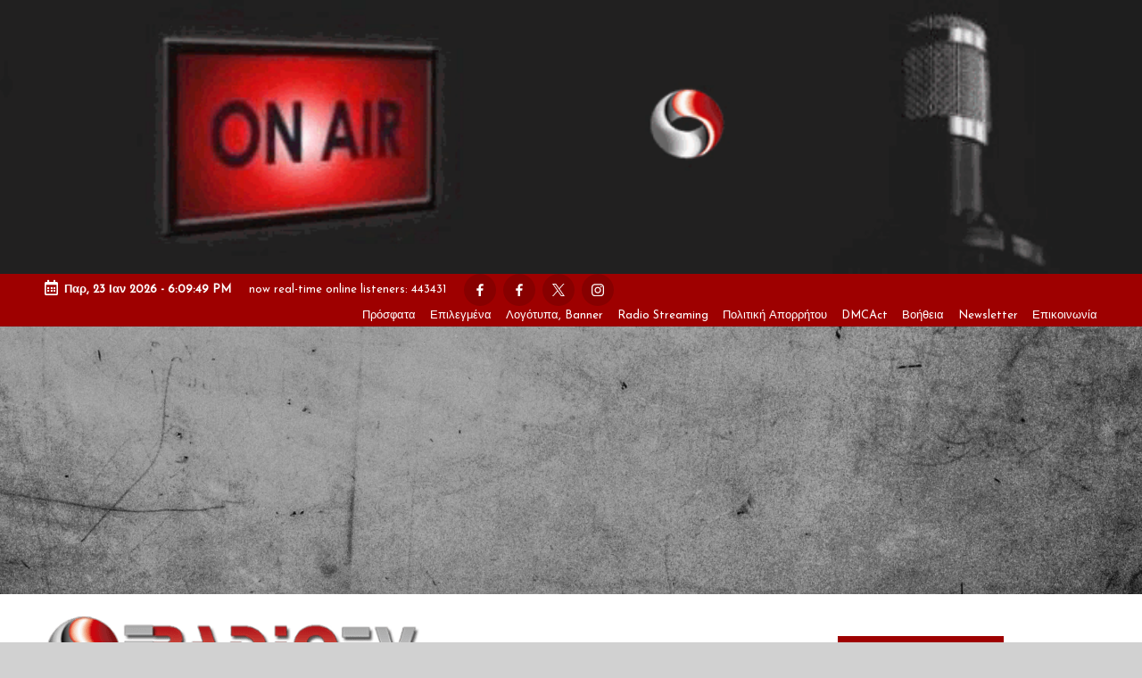

--- FILE ---
content_type: text/html; charset=utf-8
request_url: https://www.google.com/recaptcha/api2/aframe
body_size: 265
content:
<!DOCTYPE HTML><html><head><meta http-equiv="content-type" content="text/html; charset=UTF-8"></head><body><script nonce="5NIizwILfeQ99L_kiPtrsA">/** Anti-fraud and anti-abuse applications only. See google.com/recaptcha */ try{var clients={'sodar':'https://pagead2.googlesyndication.com/pagead/sodar?'};window.addEventListener("message",function(a){try{if(a.source===window.parent){var b=JSON.parse(a.data);var c=clients[b['id']];if(c){var d=document.createElement('img');d.src=c+b['params']+'&rc='+(localStorage.getItem("rc::a")?sessionStorage.getItem("rc::b"):"");window.document.body.appendChild(d);sessionStorage.setItem("rc::e",parseInt(sessionStorage.getItem("rc::e")||0)+1);localStorage.setItem("rc::h",'1769191787613');}}}catch(b){}});window.parent.postMessage("_grecaptcha_ready", "*");}catch(b){}</script></body></html>

--- FILE ---
content_type: text/css
request_url: https://eradiotv.gr/wp-content/plugins/wp-live-tv/assets//css/frontend.css?ver=1.0.5
body_size: 3156
content:
@charset "UTF-8";.wp-radio-flex{display:flex;justify-content:space-between;flex-wrap:wrap}.wp-radio-col{flex:1}.wp-radio-col-1{width:8%}.wp-radio-col-2{width:16%}.wp-radio-col-3{width:24%}.wp-radio-col-4{width:32%}.wp-radio-col-5{width:41%}.wp-radio-col-6{width:49%}.wp-radio-col-7{width:58%}.wp-radio-col-8{width:66%}.wp-radio-col-9{width:74%}.wp-radio-col-10{width:83%}.wp-radio-col-11{width:91%}.wp-radio-col-12{width:100%}@media (max-width:767px){[class*=wp-radio-col]{width:100%}}.wp-radio-notices .notice{color:#fff;margin-bottom:10px}.wp-radio-notices .notice p{padding:5px 15px;margin-bottom:0}.wp-radio-notices .notice-error{background-color:#e2401c;border-left:5px solid #8b0000}.wp-radio-notices .notice-success{background-color:#228b22;border-left:5px solid #000}.wr-tooltip{position:relative;cursor:help}.wr-tooltip .tooltiptext{visibility:hidden;width:140px;background-color:#000;color:#fff;text-align:center;border-radius:6px;padding:10px;position:absolute;z-index:1;font-size:14px;line-height:1.4}.wr-tooltip:hover .tooltiptext{visibility:visible}.container-disabled{pointer-events:none;opacity:.3}.wp-radio-form-row label{display:block}.wp-radio-form-row label .required{color:red}.wp-radio-form-row input,.wp-radio-form-row select{width:100%;height:34px;padding:5px;border:1px solid rgba(221,221,221,.5)}.wp-radio-form-row textarea{width:100%}.wp-radio-form-row button{display:inline-block;text-decoration:none;font-size:13px;line-height:26px;height:30px;margin:0;padding:0 15px 1px;cursor:pointer;border-width:1px;border-style:solid;-webkit-appearance:none;border-radius:3px;white-space:nowrap;box-sizing:border-box}.wp-radio-form-row button[type=submit]{background:#0085ba;border-color:#0073aa #006799 #006799;box-shadow:0 1px 0 #006799;color:#fff;text-decoration:none;text-shadow:0 -1px 1px #006799,1px 0 1px #006799,0 1px 1px #006799,-1px 0 1px #006799}.wp-radio-form-row .wp-radio-form__input-checkbox{width:auto;height:auto}.wptv-search{margin-bottom:20px;width:100%}.wptv-search .search_toggle{display:none;margin-bottom:10px}.wptv-search .search_toggle button{padding:8px 12px;border:none;border-radius:5px}.wptv-search>form{display:flex;margin:0}.wptv-search>form>*{height:44px;font-size:16px;border-radius:0!important;border-top:none;border-bottom:none}.wptv-search>form .select2:nth-child(2){flex:1.5}.wptv-search>form .select2:nth-child(4){flex:1}.wptv-search>form .select2-container .select2-selection{height:100%;border-radius:0;border-right:0}.wptv-search>form .select2-container .select2-selection .select2-selection__arrow{top:8px;right:13px}.wptv-search>form .select2-container .select2-selection .select2-selection__rendered{display:flex;align-items:center;height:100%}@media (max-width:767px){.wptv-search>form{flex-flow:column;display:none}.wptv-search>form>*{width:100%!important;border-top:1px solid #ddd;border-bottom:1px solid #ddd;border-left:none;border-right:none}.wptv-search>form>select:nth-child(2){border-bottom:none}.wptv-search>form>button{border-bottom:none;border-top:none}.wptv-search>form.active{display:flex}.wptv-search>form .select2-container .select2-selection{border-right:1px solid #aaa;border-bottom:0}.wptv-search-title{display:none}.wptv-search .search_toggle{display:block}}#select2-category-results li{text-transform:capitalize}.type-wptv .wp-post-image{display:none}.wptv-single .wptv-header{display:flex;justify-content:flex-start;border:1px solid #f56624;margin-bottom:15px;padding:8px;background-color:#f7f7f7;border-radius:5px}@media (max-width:991px){.wptv-single .wptv-header{flex-flow:column}}.wptv-single .wptv-header nav{width:100%}.wptv-single .wptv-header nav ol.breadcrumb{width:100%;display:flex;flex-wrap:wrap;padding:.75rem 1rem;margin-bottom:1rem;list-style:none;background-color:#e9ecef;border-radius:.25rem;margin-left:0}@media (max-width:991px){.wptv-single .wptv-header nav ol.breadcrumb{line-height:1}}.wptv-single .wptv-header nav ol.breadcrumb .breadcrumb-item a{display:flex;align-items:center;text-decoration:none}.wptv-single .wptv-header nav ol.breadcrumb .breadcrumb-item a img{margin-right:5px}.wptv-single .wptv-header nav ol.breadcrumb .breadcrumb-item.active{margin-left:4px}.wptv-single .wptv-header .wptv-thumbnail{max-width:28%}@media (max-width:991px){.wptv-single .wptv-header .wptv-thumbnail{max-width:45%}.wptv-single .wptv-header .wptv-thumbnail img{margin:0 auto 15px;max-width:100%;display:block}}.wptv-single .wptv-header .wptv-details{margin-left:1rem;flex:1;display:flex;flex-flow:column;justify-content:center}.wptv-single .wptv-header .wptv-details-heading{display:flex;justify-content:space-between;position:absolute;right:0;top:50%;transform:translateY(-50%)}.wptv-single .wptv-header .wptv-details .tv-country{display:flex}.wptv-single .wptv-header .wptv-details .tv-country-link{display:flex;align-items:center;margin-left:5px;text-decoration:none!important}.wptv-single .wptv-header .wptv-details .tv-country-link img{margin-right:5px}@media (max-width:991px){.wptv-single .wptv-header .wptv-details .tv-country{margin-bottom:10px;justify-content:center}}.wptv-single .wptv-header .wptv-details .categories{display:flex;flex-wrap:wrap;line-height:1;margin:10px 0;max-width:80%}.wptv-single .wptv-header .wptv-details .categories>a{text-decoration:none!important;padding:0 2px;text-transform:capitalize}.wptv-single .wptv-header .wptv-details .categories>a span:before{content:'•';padding:0 3px 0 5px}@media (max-width:991px){.wptv-single .wptv-header .wptv-details .categories{max-width:100%;margin:0;justify-content:center}}@media (max-width:991px){.wptv-single .wptv-header .wptv-details{max-width:100%;line-height:1;text-align:center;margin-left:0;margin-bottom:10px}}.wptv-single .wptv-body .description{border:1px solid #f56624;padding:8px;background-color:#f7f7f7;border-radius:5px;margin:15px 0}.wptv-single .wptv-footer{display:flex;justify-content:space-between;padding:5px;border-bottom:1px solid rgba(85,85,85,.5);border-top:1px solid rgba(85,85,85,.5);margin-bottom:50px}.wptv-single .wptv-footer .wptv-info{width:100%;display:flex}.wptv-single .wptv-footer .wptv-info .station-name{margin-right:15px}.wptv-single .wptv-footer .wptv-info a{text-decoration:none!important;padding:0 5px;display:inline-flex;align-items:center;margin-right:10px;line-height:1}.wptv-single .wptv-footer .wptv-info a i{margin-right:5px}.wptv-single .wptv-footer .wptv-info .report-btn{display:inline-flex;align-items:center;cursor:pointer;border:1px solid;padding:7px 10px;border-radius:3px;margin-left:auto;line-height:1}.wptv-single .wptv-footer .wptv-info .report-btn i{margin-right:5px}@media (max-width:991px){.wptv-single .wptv-footer .wptv-info .report-btn{margin:10px auto}}@media (max-width:991px){.wptv-single .wptv-footer .wptv-info{display:flex;flex-wrap:wrap;justify-content:center}.wptv-single .wptv-footer .wptv-info a{padding:0;margin:5px 0;width:50%}.wptv-single .wptv-footer .wptv-info a:nth-child(even){display:flex;flex-flow:row-reverse}.wptv-single .wptv-footer .wptv-info a:nth-child(even) i{margin-right:0;margin-left:5px}}@media (max-width:991px){.wptv-single .wptv-footer .single-actions{display:none}}.wptv-single .station-contacts{margin-bottom:50px}.wptv-single .station-contacts .contacts-title{border-bottom:1px solid rgba(85,85,85,.5)}.wptv-single .wptv-iframe-player{min-height:350px;width:100%}.single.single-wptv .wptv-post-pagination .nav-links{display:flex;justify-content:space-between}.single.single-wptv .wptv-post-pagination .nav-links>div a{text-decoration:none}.single.single-wptv .wptv-post-pagination .nav-links>div a .post-title{display:flex;align-items:center;font-size:18px}.single.single-wptv .wptv-post-pagination .nav-links>div a .post-title .dashicons-arrow-left-alt{margin-right:10px}.single.single-wptv .wptv-post-pagination .nav-links>div a .post-title .dashicons-arrow-right-alt{margin-left:10px}.single.single-wptv .wptv-post-pagination .nav-links>div a.nav-next{margin-left:auto}.wptv-related.wptv-listing-grid h3{width:100%}.wptv-media-player iframe{width:100%!important;height:100%!important}.wptv-media-player button:not(.toggle){background-color:transparent}.player-external{background:#000;display:flex;justify-content:center;align-items:center;padding:80px 30px;color:#fff;border-radius:5px}.player-external i{font-size:5rem;width:auto;height:auto}.player-external div{display:flex;flex-flow:column;line-height:1.5}.player-external div span:first-child{font-size:2rem;font-weight:700}.player-external div span:last-child{font-size:1.2rem}.player-external:hover{color:#ccc}.sidebar-toggle{display:none;border:1px solid #ddd;padding:.75rem;border-radius:.5rem;margin-bottom:1rem}@media (max-width:767px){.sidebar-toggle{display:block}}.wptv-sidebar{border-radius:4px;border:1px solid #ddd}@media (max-width:767px){.wptv-sidebar{display:none;width:100%;position:absolute;z-index:1;top:4.75rem}}.wptv-sidebar .sidebar-header{display:flex;align-items:center;justify-content:space-between;padding:5px 10px;background:#eee;border-top-left-radius:.25rem;border-top-right-radius:.25rem;overflow:hidden}.wptv-sidebar .sidebar-header .filter form{display:none}.wptv-sidebar .sidebar-header .filter .dashicons{position:relative;top:2px;margin-left:10px;cursor:pointer}.wptv-sidebar .sidebar-header .filter .dashicons:hover{color:#f6931f}.wptv-sidebar .sidebar-header.search .title{display:none}.wptv-sidebar .sidebar-header.search .filter{display:flex;align-items:center;justify-content:center;position:relative;width:100%;overflow:hidden}.wptv-sidebar .sidebar-header.search .filter form{display:block;margin-bottom:0;width:100%}.wptv-sidebar .sidebar-header.search .filter form input{background:#fff;padding:.3rem}@media (max-width:767px){.wptv-sidebar .sidebar-header.search .filter form input{width:100%}}.wptv-sidebar .sidebar-header.search .filter-toggle{display:none}.wptv-sidebar .sidebar-header.search .filter .dashicons{display:flex;align-items:center;justify-content:center;position:absolute;right:0;padding:0;margin:0;background:#555;height:100%;top:0;width:2rem;color:#fff;cursor:pointer}.wptv-sidebar .sidebar-header.search .filter .dashicons:hover{color:#f6931f}@media (max-width:767px){.wptv-sidebar .sidebar-header.search .filter .dashicons{width:4rem}}.wptv-sidebar .sidebar-listing{display:flex;flex-flow:column;align-items:flex-start;padding-left:0;margin:0;justify-content:flex-start;height:120vh;min-height:72vh;overflow-y:scroll;border-bottom-left-radius:.25rem;border-bottom-right-radius:.25rem}.wptv-sidebar .sidebar-listing>li{display:flex;flex-flow:column;align-items:flex-start;margin:0;justify-content:flex-start;width:100%;line-height:1;padding:10px 15px}.wptv-sidebar .sidebar-listing>li:first-child{border-radius:0}.wptv-sidebar .sidebar-listing>li:hover{background:rgba(238,238,238,.4);box-shadow:inset -8px -8px 6px -10px #555}.wptv-sidebar .sidebar-listing>li>a{display:flex;flex-wrap:nowrap;justify-content:flex-start;align-items:center;width:100%;font-size:16px;text-decoration:none}.wptv-sidebar .sidebar-listing>li>a img{margin-right:8px}.wptv-sidebar .sidebar-listing>li.active{background:rgba(238,238,238,.4);box-shadow:inset -8px -8px 6px -10px #555}.wptv-sidebar.fixed{position:fixed;top:25px}.wptv-sidebar.shortcode{width:100%;position:relative;top:inherit}.wptv-page-title{display:flex;justify-content:flex-start;width:100%;margin-bottom:20px}.wptv-page-title img{margin-right:10px}@media (max-width:767px){.wptv-page-title img{width:32px}}.wptv-page-title>a{display:flex;align-items:center;text-decoration:none}.wptv-page-title>.country{margin-right:10px}.wptv-page-title .dashicons{color:#f6931f}.wptv-page-title .category{margin:0 10px;text-transform:capitalize}.wptv-page-title .category,.wptv-page-title .station-txt{display:flex;align-items:center}.wptv-page-title .category i,.wptv-page-title .station-txt i{margin-right:10px;font-size:20px}@media (max-width:991px){.wptv-page-title .category i,.wptv-page-title .station-txt i{font-size:17px}}@media (max-width:991px){.wptv-page-title{font-size:20px}}.wptv-listing-page-content{margin-bottom:15px}.wptv-listings{display:flex;align-items:flex-start;justify-content:flex-start;flex-flow:column}@media (max-width:991px){.wptv-listings{position:relative}}.wptv-listings .wptv-listings-main{justify-self:flex-end;margin-left:auto;width:100%}.wptv-listings .wptv-listings-main .wptv-listing-wrapper{width:100%}.wptv-listings .wptv-listings-main .no-station{width:100%;text-align:center}.wptv-listings .wptv-listings-main .no-station h2{color:#555}.wptv-listings .wptv-listings-main .wptv-pagination{width:100%;margin:30px 0}.wptv-listings .wptv-listings-main .wptv-pagination .nav-links{display:flex;justify-content:center;margin:0;list-style:none;border-radius:.25rem}.wptv-listings .wptv-listings-main .wptv-pagination .nav-links>a,.wptv-listings .wptv-listings-main .wptv-pagination .nav-links>span{position:relative;display:flex;align-items:center;padding:6px 12px;text-decoration:none;font-size:15px;margin-left:-1px;border:1px solid #dee2e6}.wptv-listings .wptv-listings-main .wptv-pagination .nav-links>a:hover,.wptv-listings .wptv-listings-main .wptv-pagination .nav-links>span:hover{background:#eee}.wptv-listings .wptv-listings-main .wptv-pagination .nav-links>a .dashicons,.wptv-listings .wptv-listings-main .wptv-pagination .nav-links>span .dashicons{font-size:inherit;height:auto}.wptv-listings .wptv-listings-main .wptv-pagination .nav-links>span.current{background:#eee}.wptv-listings .wptv-listing{display:flex;justify-content:flex-start;align-items:center;line-height:1;margin-bottom:10px;width:100%;border-radius:5px;overflow:hidden;border:1px solid #f56624;padding:10px;background-color:#f7f7f7}.wptv-listings .wptv-listing .listing-thumbnail{max-width:30%}@media (max-width:767px){.wptv-listings .wptv-listing .listing-thumbnail img{margin:0 auto;max-width:70px}}.wptv-listings .wptv-listing .listing-details{display:flex;flex-wrap:wrap;margin-left:15px;flex:1}.wptv-listings .wptv-listing .listing-details .listing-heading{display:flex;justify-content:flex-start;width:100%;font-weight:700;flex-wrap:nowrap}@media (max-width:991px){.wptv-listings .wptv-listing .listing-details .listing-heading{align-items:center;border-bottom:none;line-height:1;margin-top:15px}}.wptv-listings .wptv-listing .listing-details .listing-heading .station-name{font-size:20px;text-decoration:none;display:flex;align-items:center}.wptv-listings .wptv-listing .listing-details .listing-heading .station-name img{margin-right:8px}.wptv-listings .wptv-listing .listing-details .categories{width:100%}.wptv-listings .wptv-listing .listing-details .categories a{text-decoration:none!important;text-transform:capitalize}.wptv-listings .wptv-listing .listing-details .categories a:after{content:', '}.wptv-listings .wptv-listing .listing-details .categories a:last-child:after{content:''}.wptv-listings .wptv-listing .listing-details>p{margin-top:10px;line-height:1.3;flex:1;margin-bottom:0}.wptv-listings .wptv-listing .listing-play{background:#e12a20;color:#fff;padding:5px;border-radius:3px;display:flex;align-items:center;text-decoration:none!important}.wptv-listings .wptv-listing:hover{box-shadow:inset -8px -8px 6px -10px #555}.wptv-listings .wptv-listing.hide_desc .play-btn{margin-right:unset;margin-left:auto}@media (max-width:991px){.wptv-listings .wptv-listing .listing-details{margin-left:15px;width:55%}.wptv-listings .wptv-listing .listing-details .listing-heading{margin-top:0;margin-bottom:5px}.wptv-listings .wptv-listing .listing-details .listing-heading .station-name{width:100%}.wptv-listings .wptv-listing .listing-details .listing-heading .station-name span{overflow:hidden;text-overflow:ellipsis;white-space:nowrap}.wptv-listings .wptv-listing .listing-details .categories{width:100%;overflow:hidden;text-overflow:ellipsis;white-space:nowrap}.wptv-listings .wptv-listing .listing-details .listing-desc{display:none}}.wptv-listings.full-width .wptv-listings-main,.wptv-listings.grid .wptv-listings-main{width:100%}.wptv-listings.grid .wptv-page-title{justify-content:center}.wptv-listings.grid .wptv-listings-main{width:100%;flex-flow:row wrap}.wptv-listings.grid .wptv-listings-main .wptv-listing{width:auto;flex-flow:column;margin:5px;align-items:center}.wptv-listings.grid .wptv-listings-main .wptv-listing .listing-thumbnail{max-width:100%}.wptv-listings.grid .wptv-listings-main .wptv-listing .listing-details{margin-left:0;width:100%}.wptv-listings.grid .wptv-listings-main .wptv-listing .listing-details .listing-heading{border-bottom:none;margin-top:6px;justify-content:space-between;margin-bottom:0}.wptv-listings.grid .wptv-listings-main .wptv-listing .listing-details .listing-heading a{margin-left:0}.wptv-listing-grid{display:flex;flex-wrap:wrap;width:100%}.wptv-listing-grid .wptv-listing{width:calc(25% - 20px);padding:0;margin:10px;align-items:normal;flex-flow:column}.wptv-listing-grid .wptv-listing .listing-thumbnail{max-width:100%;overflow:hidden}.wptv-listing-grid .wptv-listing .listing-thumbnail img{width:100%;-o-object-fit:cover;object-fit:cover}.wptv-listing-grid .wptv-listing .listing-details{margin:0;text-align:center;align-self:flex-end;margin-top:auto;flex-flow:wrap;width:100%;padding-bottom:0;display:inline-table}.wptv-listing-grid .wptv-listing .listing-details .listing-heading{border:none;justify-content:flex-start;background:#ddd;margin-bottom:0;padding-left:5px}.wptv-listing-grid .wptv-listing .listing-details .listing-heading .station-name{font-size:1em;overflow:hidden;text-overflow:ellipsis;white-space:nowrap;padding:8px;margin:0}.wptv-listing-grid .wptv-listing .listing-details .categories{display:none}@media (max-width:991px){.wptv-listing-grid .wptv-listing .listing-details{margin:0!important;height:100%}}.wptv-listing-grid .wptv-listing .play-btn{display:flex;align-items:center;margin-right:auto;position:absolute;right:5px;bottom:0}.wptv-listing-grid .wptv-listing .play-btn .dashicons{font-size:30px}.wptv-listing-grid .wptv-listing .play-btn .dashicons.dashicons-controls-pause{font-size:18px;margin-bottom:3px}.wptv-listing-grid .wptv-listing .play-btn .dashicons.wptv-seeking{height:20px!important;width:25px!important}.wptv-listing-grid .wptv-listing.listing-col-6{width:calc(16.66% - 20px)}.wptv-listing-grid .wptv-listing.listing-col-5{width:calc(20% - 20px)}.wptv-listing-grid .wptv-listing.listing-col-3{width:calc(33.33% - 20px)}.wptv-listing-grid .wptv-listing.listing-col-2{width:calc(50% - 20px)}.wptv-listing-grid .wptv-listing.listing-col-1{width:100%}@media (max-width:1199px){.wptv-listing-grid .wptv-listing{flex-flow:row;width:100%!important;padding:15px 5px;margin:5px 0}.wptv-listing-grid .wptv-listing .listing-heading{background:0 0!important}.wptv-listing-grid .wptv-listing .listing-heading .station-name{margin-right:35px!important}.wptv-listing-grid .wptv-listing .play-btn{margin-bottom:3px;top:50%;transform:translateY(-50%)}}

--- FILE ---
content_type: application/javascript
request_url: https://eradiotv.gr/wp-content/plugins/wp-live-tv/assets//js/frontend.min.js?ver=1.0.5
body_size: 641
content:
!function(e){var t={};function n(r){if(t[r])return t[r].exports;var a=t[r]={i:r,l:!1,exports:{}};return e[r].call(a.exports,a,a.exports,n),a.l=!0,a.exports}n.m=e,n.c=t,n.d=function(e,t,r){n.o(e,t)||Object.defineProperty(e,t,{enumerable:!0,get:r})},n.r=function(e){"undefined"!=typeof Symbol&&Symbol.toStringTag&&Object.defineProperty(e,Symbol.toStringTag,{value:"Module"}),Object.defineProperty(e,"__esModule",{value:!0})},n.t=function(e,t){if(1&t&&(e=n(e)),8&t)return e;if(4&t&&"object"==typeof e&&e&&e.__esModule)return e;var r=Object.create(null);if(n.r(r),Object.defineProperty(r,"default",{enumerable:!0,value:e}),2&t&&"string"!=typeof e)for(var a in e)n.d(r,a,function(t){return e[t]}.bind(null,a));return r},n.n=function(e){var t=e&&e.__esModule?function(){return e.default}:function(){return e};return n.d(t,"a",t),t},n.o=function(e,t){return Object.prototype.hasOwnProperty.call(e,t)},n.p="",n(n.s=6)}({6:function(e,t,n){e.exports=n(7)},7:function(e,t){var n,r;n=jQuery,r={init:function(){r.handleSearch(),r.handlePlayer(),n(".sidebar-listing .wptv-lazy-load").lazy({appendScroll:n(".sidebar-listing")})},handleSearch:function(){n('#tv_channel_search [name="country"], #tv_channel_search [name="category"]').select2({placeholder:function(){n(this).data("placeholder")}}),n('#tv_channel_search [name="keyword"]').select2({minimumInputLength:2,placeholder:function(){n(this).data("placeholder")},tags:[],ajax:{url:wptv.ajax_url,dataType:"json",type:"POST",quietMillis:50,data:function(e){return{term:e,action:"tv_channel_search"}},processResults:function(e){return{results:e}},cache:!0}})},handlePlayer:function(){new MediaElementPlayer("wptv_media_player",{videoWidth:"100%",videoHeight:"100%",startVolume:wptv.volume/100})}},n(document).ready(r.init)}});

--- FILE ---
content_type: image/svg+xml
request_url: https://eradiotv.gr/wp-content/plugins/wp-radio-premium/assets/images/flags/ww.svg
body_size: 603
content:
<?xml version="1.0" encoding="utf-8"?>
<!-- Generated by IcoMoon.io -->
<!DOCTYPE svg PUBLIC "-//W3C//DTD SVG 1.1//EN" "http://www.w3.org/Graphics/SVG/1.1/DTD/svg11.dtd">
<svg version="1.1" xmlns="http://www.w3.org/2000/svg" xmlns:xlink="http://www.w3.org/1999/xlink" width="512" height="512" viewBox="0 0 512 512">
<g>
</g>
	<path d="M402.565 255.99c0 113.889-65.802 206.551-146.565 206.551-80.825 0-146.535-92.662-146.535-206.551 0-113.849 65.71-206.52 146.535-206.52 80.763 0 146.565 92.672 146.565 206.52zM255.98 32.942c-89.897 0-163.093 100.055-163.093 223.048 0 123.034 73.185 223.068 163.093 223.068 89.917 0 163.082-100.045 163.082-223.068 0-122.993-73.165-223.048-163.082-223.048z" fill="#000000" />
	<path d="M318.536 255.99c0 121.712-32.983 206.551-62.556 206.551-29.614 0-62.546-84.839-62.546-206.551 0-121.723 32.942-206.52 62.546-206.52 29.584 0 62.556 84.797 62.556 206.52zM255.98 32.942c-51.374 0-79.104 114.923-79.104 223.048 0 108.155 27.73 223.068 79.104 223.068 51.344 0 79.125-114.923 79.125-223.068 0-108.135-27.781-223.048-79.125-223.048z" fill="#000000" />
	<path d="M462.541 255.99c0 113.889-92.662 206.551-206.561 206.551-113.869 0-206.53-92.662-206.53-206.551 0-113.849 92.662-206.52 206.53-206.52 113.9 0 206.561 92.672 206.561 206.52zM255.98 32.942c-122.993 0-223.027 100.055-223.027 223.048 0 123.034 100.045 223.068 223.027 223.068 123.023 0 223.058-100.045 223.058-223.068 0-122.993-100.034-223.048-223.058-223.048z" fill="#000000" />
	<path d="M43.377 254.403h425.195v16.537h-425.195v-16.537z" fill="#000000" />
	<path d="M70.769 142.889h370.452v16.548h-370.452v-16.548z" fill="#000000" />
	<path d="M70.769 365.957h370.452v16.497h-370.452v-16.497z" fill="#000000" />
</svg>
